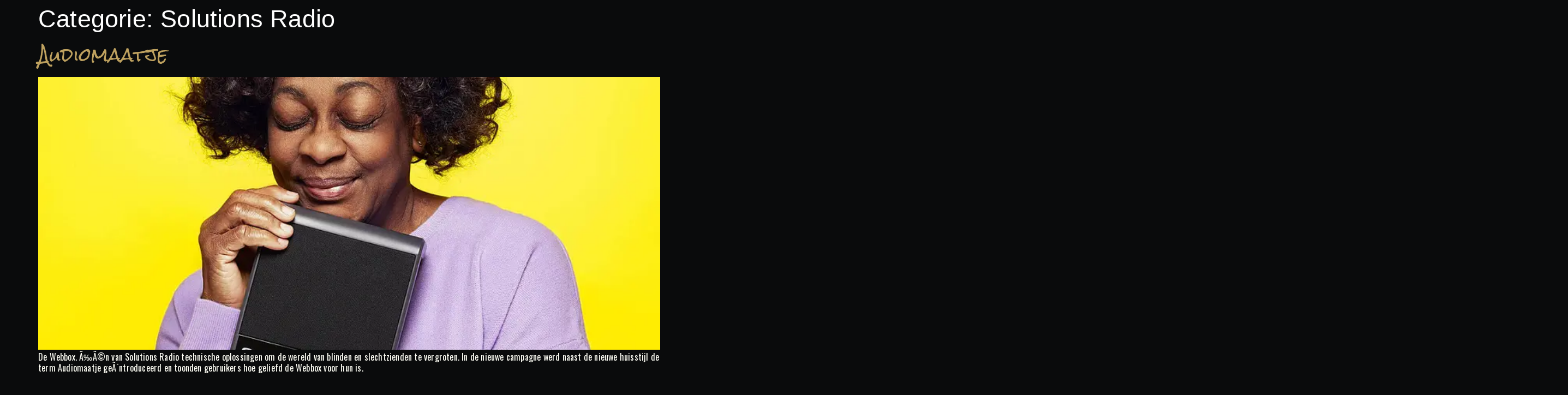

--- FILE ---
content_type: text/css
request_url: https://www.bertrandsabas.nl/wp-content/uploads/elementor/css/post-24.css?ver=1768334476
body_size: 780
content:
.elementor-kit-24{--e-global-color-primary:#FFFFF6;--e-global-color-secondary:#34528D;--e-global-color-text:#0A0B0C;--e-global-color-accent:#BEA15F;--e-global-color-842717a:#0A0A0CC4;--e-global-color-ee04938:#BEA15FB8;--e-global-typography-primary-font-family:"Oswald";--e-global-typography-primary-font-size:1.5em;--e-global-typography-primary-font-weight:400;--e-global-typography-primary-text-transform:uppercase;--e-global-typography-secondary-font-family:"Oswald";--e-global-typography-secondary-font-size:1em;--e-global-typography-secondary-font-weight:400;--e-global-typography-secondary-line-height:1.4em;--e-global-typography-secondary-letter-spacing:0.1em;--e-global-typography-text-font-family:"Courier Prime";--e-global-typography-text-font-weight:normal;--e-global-typography-text-line-height:1.2em;--e-global-typography-text-letter-spacing:0em;--e-global-typography-text-word-spacing:0em;--e-global-typography-accent-font-family:"Oswald";--e-global-typography-accent-font-weight:600;--e-global-typography-4705c20-font-family:"Courier Prime";--e-global-typography-4705c20-font-weight:bold;--e-global-typography-4705c20-line-height:1.3em;background-color:var( --e-global-color-text );color:var( --e-global-color-primary );font-family:"Oswald", Sans-serif;font-size:1em;font-weight:400;line-height:1.3em;letter-spacing:0.2px;}.elementor-kit-24 e-page-transition{background-color:#FFFFFF;}.elementor-kit-24 p{margin-block-end:1em;}.elementor-kit-24 a{color:var( --e-global-color-accent );}.elementor-kit-24 h1{color:#FFFFFF;font-family:"Inter Thight Google fonts", Sans-serif;font-size:2.8em;font-weight:400;}.elementor-kit-24 h2{color:var( --e-global-color-secondary );font-family:"Rock Salt", Sans-serif;font-weight:400;line-height:1.5em;}.elementor-kit-24 h3{color:var( --e-global-color-text );font-family:"Oswald", Sans-serif;font-weight:600;text-transform:uppercase;}.elementor-kit-24 h4{color:var( --e-global-color-secondary );font-family:"Oswald", Sans-serif;}.elementor-kit-24 h5{color:var( --e-global-color-primary );}.elementor-kit-24 h6{color:var( --e-global-color-secondary );font-family:"Inter Thight Google fonts", Sans-serif;font-size:1em;font-weight:400;}.elementor-kit-24 button,.elementor-kit-24 input[type="button"],.elementor-kit-24 input[type="submit"],.elementor-kit-24 .elementor-button{font-size:13px;color:#FF0000;}.elementor-kit-24 img{border-radius:0px 0px 0px 0px;opacity:1;}.elementor-section.elementor-section-boxed > .elementor-container{max-width:960px;}.e-con{--container-max-width:960px;}.elementor-widget:not(:last-child){margin-block-end:0px;}.elementor-element{--widgets-spacing:0px 0px;--widgets-spacing-row:0px;--widgets-spacing-column:0px;}{}h1.entry-title{display:var(--page-title-display);}.site-header .header-inner{width:0%;max-width:100%;}.site-header{padding-inline-end:0px;padding-inline-start:0px;}.site-footer .site-branding{flex-direction:column;align-items:stretch;}.site-footer .footer-inner{width:1px;max-width:100%;}.site-footer{padding-inline-end:1437px;padding-inline-start:1437px;}.site-footer .site-branding .site-logo img{width:49%;max-width:49%;}@media(max-width:1024px){.elementor-section.elementor-section-boxed > .elementor-container{max-width:1024px;}.e-con{--container-max-width:1024px;}}@media(max-width:767px){.elementor-section.elementor-section-boxed > .elementor-container{max-width:840px;}.e-con{--container-max-width:840px;}}